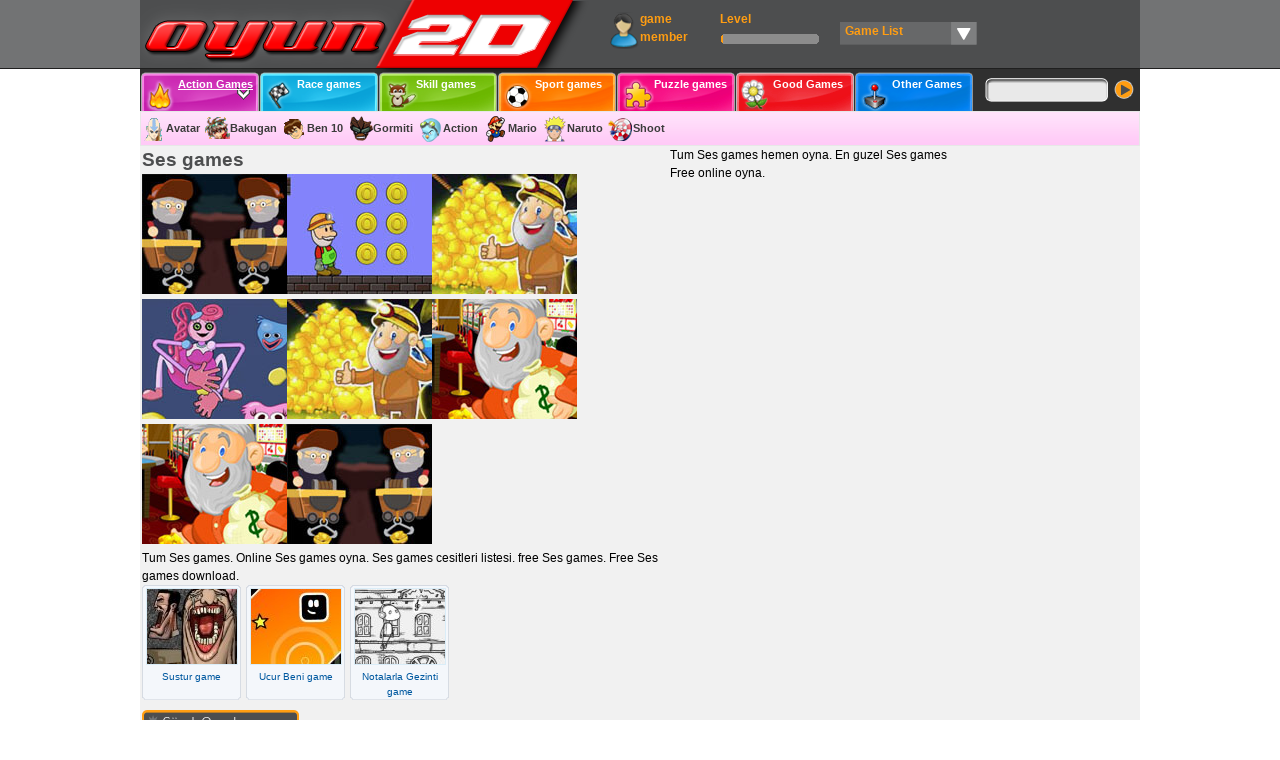

--- FILE ---
content_type: text/html; charset=utf-8
request_url: https://www.oyun2d.com/ses.asp
body_size: 8379
content:
<!DOCTYPE html><html lang="en-US"><head><meta http-equiv="Content-Type" content="text/html; charset=utf-8"><meta name=viewport content="width=device-width, initial-scale=1, minimum-scale=1.0, user-scalable=yes"><meta http-equiv="Content-Type" content="text/html; charset=utf-8"><title>Ses games - Ses games oyna - Oyun 2D</title><meta name="description" content="Ses games,Ses game oyna,Ses games oyna. Tum Ses games ve benzer Ses game cesitleri"><style type="text/css">html,body,div,span,h1,h2,h3,h4,h5,h6,p,a,img,q,form,label{border:0;font-weight:inherit;font-style:inherit;font-size:inherit;font-family:inherit;vertical-align:baseline;margin:0;padding:0;}body{line-height:1.5;background:url(https://www.oyun2d.com/tema/oyun2d/back.gif) repeat-x;font-family:Verdana, Arial,Helvetica;font-size:12px;height:100%;}a img{border:none;}a{color:#0059a0;}a:hover{color:#0069bb;}.cls:after,.blok:after{content:"\0020";display:block;height:0;clear:both;visibility:hidden;overflow:hidden;}.son{margin-right:0!important;}.blok{display:block;width:1000px;background:#f1f1f1;margin:0 auto;}.kol1,.kol2,.kol3,.kol4,.kol5,.kol6,.kol7,.kol25{float:left;margin:0 2px;}.kol1{width:160px;}.kol2{width:300px;}.kol3{width:524px;}.kol4{width:575px;}.kol5{width:248px;overflow:hidden;}.kol6{width:640px;}.kol7{width:183px;overflow:hidden;}.kol9{width:825px;overflow:hidden;}.kol25{width:245px;margin:0 5px 0 0 !important;}h1{color:#4d4e4f;font-size:18px;font-weight:700;}.pad_10{padding:10px;}.wider{display:block;width:100%;overflow:hidden;}.tags a{margin-right:7px;color:#007ce5;}.minhe{min-height:400px;}.minhe h1{font-size:19px;font-weight:700;}.minhe h2{font-size:17px;font-weight:700;}#footer{display:block;background:#727374;color:#FFF;}.dark{background:#4d4e4f;}.endip{background:#303030;display:block;color:#999;height:30px;border-top:1px solid #1f1f1f;text-align:center;}.endip strong{color:#900;}#footer ul{list-style:none;width:245px;overflow:hidden;}#footer li{list-style:none;display:block;width:100%;overflow:hidden;margin:3px 0 3px 5px;}#footer li img{display:block;width:50px;height:50px;float:left;border:1px solid #888;margin:0 4px 4px 0;}#footer li a:hover img{border:1px solid #FFA72A;}#footer a{color:#EEE;text-decoration:none;}#footer .usres a{color:#ffa72a;}.kol25 h3{display:block;width:200px;padding-left:5px;color:#EEE;font-weight:700;font-size:14px;border-bottom:1px solid #434445;}.diptext li{display:block;background:url(https://www.oyun2d.com/tema/oyun2d/bit.png) no-repeat;padding-left:13px;background-position:0 5px;height:20px;}.reklam250{display:block;width:250px;height:250px;margin-top:20px;background:#CCC;}.reklam300{display:block;width:300px;height:250px;background:#CCC;margin:5px auto;}.oyunreklam{display:block;width:300px;height:250px;background:#CCC;float:left;}.reklam728{display:block;width:728px;height:90px;background:#CCC;float:left;margin-top:5px;}.eklet{display:block;width:260px;height:90px;background:#ff9d12 url(https://www.oyun2d.com/tema/oyun2d/siteneekle.png) no-repeat;float:right;background-position:5px 0;font-size:11px;margin-left:5px;margin-bottom:10px;margin-top:10px;}.eklet span{padding-top:30px;display:block;margin-left:10px;}#tepe{display:block;height:111px;background:#4d4e4f url(https://www.oyun2d.com/tema/oyun2d/tepe_bg.png) repeat-x;}#tepe2{display:block;height:111px;background:url(https://www.oyun2d.com/tema/oyun2d/logo.png) no-repeat;}#logo{display:block;width:410px;height:55px;float:left;}#umenu{display:block;height:50px;width:540px;margin-left:45px;padding-top:10px;float:left;}#umenu a{font-weight:700;color:#ff9d12;text-decoration:none;display:block;height:40px;float:left;margin-left:15px;cursor:pointer;}#umenu a:hover{color:#ffd18f;}#logged{background:url(https://www.oyun2d.com/tema/oyun2d/exit.png) no-repeat;background-position:7px 17px;width:35px;}#prof{width:95px;background:url(https://www.oyun2d.com/tema/oyun2d/users.png) no-repeat;background-position:0 -39px;}#prof span{padding-left:30px;display:block;float:left;}.bayan{background-position:0 0!important;}#seviye{width:105px;position:relative;}#seviye span{display:block;width:100px;height:12px;bottom:5px;left:0;position:absolute;font-size:1px;}#seviye #sv_endip{background:#8c8c8c;z-index:5;}#seviye #boyu{background:#ff9d12;width:5px;z-index:6;}#seviye #sv_ust{background:url(https://www.oyun2d.com/tema/oyun2d/seviye_ust.png) no-repeat;z-index:7;}#listem{position:relative;z-index:99;width:135px;background:url(https://www.oyun2d.com/tema/oyun2d/listem_bck.png) no-repeat;background-position:0 12px;line-height:43px;padding-left:5px;font-weight:700;color:#ff9d12;text-decoration:none;display:block;height:40px;float:left;margin-left:15px;}#listem strong{cursor:pointer;display:block;width:100%;height:40px;}.kilit{width:70px;background:url(https://www.oyun2d.com/tema/oyun2d/kilit.png) no-repeat;}.kilit_0{background-position:43px 0;}.kilit_1{background-position:43px -40px;}.kilit span{display:block;width:45px;}#oyun_listesi{border:1px solid #333;display:none;position:absolute;width:440px;height:402px;background:#676869;top:35px;left:-135px;overflow-y:auto;z-index:500!important;}#oyun_listesi div{display:block;width:100px;height:95px;float:left;position:relative;}#oyun_listesi a{line-height:15px;width:90px;height:90px;margin-left:5px;background:#777;text-align:center;overflow:hidden;margin-bottom:4px;position:absolute;top:5px;left:0;}#oyun_listesi a:hover{color:#FFF;background:#999;}#olist_tep{float:none!important;width:100%!important;border-bottom:1px solid #777;color:#CCC;line-height:18px;height:20px!important;text-align:center;font-size:13px;margin-bottom:5px;}#oyun_listesi img{display:block;width:80px;height:66px;border:1px solid #CCC;margin:3px auto;}#oyun_listesi b{display:block;height:15px;width:15px;color:#FFF;font-family:Verdana, Geneva, sans-serif;cursor:pointer;font-size:10px;position:absolute;right:0;top:0;z-index:100;text-align:center;background:url(https://www.oyun2d.com/tema/oyun2d/close.gif) no-repeat;}#oyun_listesi b:hover{background:red url(https://www.oyun2d.com/tema/oyun2d/close.gif) no-repeat;}#kats{display:block;height:43px;float:left;width:838px;margin-top:8px;font-family:Verdana, Geneva, sans-serif;font-size:11px;}#kats a{display:block;width:118px;height:43px;background:url(https://www.oyun2d.com/tema/oyun2d/kats_ikonlu.png) no-repeat;background-position:0 4px;float:left;text-decoration:none;color:#FFF;margin-left:1px;cursor:pointer;}#kats a:hover{background-position:0 2px;}#kats strong{display:block;width:75px;height:32px;margin-top:9px;margin-left:37px;line-height:15px;}#kats a:hover strong{margin-top:7px;}#kats .aktif strong{text-decoration:underline;background:url(https://www.oyun2d.com/tema/oyun2d/aktif.gif) no-repeat;background-position:right center;}#kats #aksiyon.aktif:hover{background-position:0 4px;}#kats #aksiyon.aktif:hover span{background-position:2px 0;}#kats #yaris:hover{background-position:-119px 2px;}#kats #beceri:hover{background-position:-238px 2px;}#kats #spor:hover{background-position:-357px 2px;}#kats #bulmaca:hover{background-position:-476px 2px;}#kats #guzel:hover{background-position:-595px 2px;}#kats #diger:hover{background-position:-714px 2px;}#kat_bar{display:block;background:url(https://www.oyun2d.com/tema/oyun2d/kat_alt_bck.png);border:1px solid #e7e7e7;height:33px;float:left;width:998px;overflow:hidden;line-height:33px;}#kat_bar a{text-decoration:none;color:#3b3b3b;font-weight:700;font-family:Verdana, Geneva, sans-serif;font-size:11px;background-image:url(https://www.oyun2d.com/tema/oyun2d/ikonlar.png);background-repeat:no-repeat;padding:8px 5px 8px 25px;}#kat_bar div{display:none;height:30px;}#kat_bar h3{display:inline;}.avatar_{background-position:0 -60px;}.bakugan_{background-position:0 -90px;}.ben-10_{background-position:0 -180px;}.gormiti_{background-position:0 -150px;}.mario_{background-position:0 -450px;}.naruto_{background-position:0 -1020px;}.nisan_{background-position:0 -1050px;}.araba_{background-position:0 -30px;}.kamyon_{background-position:0 -990px;}.motor_{background-position:0 -1080px;}.ucak_{background-position:0 -630px;}.ameliyat_{background-position:0 -1140px;}.balon-patlatma_{background-position:0 -1110px;}.bilardo_{background-position:0 -1170px;}.boyama_{background-position:0 -210px;}.basketbol_{background-position:0 -1200px;}.futbol_{background-position:0 -300px;}.kayak_{background-position:0 -1260px;}.tenis_{background-position:0 -510px;}.voleybol_{background-position:0 -1230px;}.fark-bulmaca_{background-position:0 -1320px;}.hafiza_{background-position:0 -1350px;}.kagit_{background-position:0 -1380px;}.puzzle_{background-position:0 -660px;}.barbie_{background-position:0 -120px;}.dora_{background-position:0 -690px;}.elbise-giydirme_{background-position:0 -330px;}.makyaj_{background-position:0 -420px;}.sac-yapma_{background-position:0 -870px;}.winx_{background-position:0 -570px;}.Cooking_{background-position:0 -840px;}.cizgi-film_{background-position:0 -240px;}.cocuk_{background-position:0 -270px;}.komik_{background-position:0 -360px;}.sunger-bob_{background-position:0 -720px;}.hayvan_{background-position:0 -600px;}.iki-kisilik_{background-position:0 -930px;}#arama{display:block;height:30px;width:156px;float:left;overflow:hidden;margin-left:3px;background:url(https://www.oyun2d.com/tema/oyun2d/ara.png) no-repeat;margin-top:15px;}#arama div{padding-left:8px;}#arama #ara_text{display:block;border:0;width:112px;height:15px;background:#e9e9e9;bottom:11px;left:5px;font-size:13px;float:left;margin-top:8px;padding:0;}#arama #ara_buton{width:25px;height:27px;cursor:pointer;float:left;border:0;background:inherit;margin-left:7px;margin-top:2px;font-size:12px;}.hepsi{display:block;overflow:hidden;}.hepsi a{display:block;width:99px;height:115px;float:left;text-align:center;overflow:hidden;text-decoration:none;background:#f4f7fb url(https://www.oyun2d.com/tema/oyun2d/oyun_bg.gif) no-repeat;color:#0093c2;line-height:15px;margin-right:5px;margin-bottom:7px;}.hepsi a img{border:1px solid #daedf8;background:#f6fcff;display:block;width:89px;height:75px;margin:2px auto 0;padding:1px;}.hepsi a:hover{color:#035388;background:#d3e9f7 url(https://www.oyun2d.com/tema/oyun2d/oyun_bg.gif) no-repeat;}.tagliste .entry{display:block;width:99px;height:115px;float:left;text-align:center;text-decoration:none;background:#f4f7fb url(https://www.oyun2d.com/tema/oyun2d/oyun_bg.gif) no-repeat;color:#0093c2;line-height:15px;margin-right:5px;margin-bottom:7px;z-index:1;}.tagliste img{border:1px solid #daedf8;margin-top:3px;width:90px;height:75px;}.tagliste a{text-decoration:none;font-size:10px;}.tagliste a:hover{color:red;}.tagliste a:hover img{border:1px solid #ff9d12;}.tagliste .name{display:block;height:30px;width:95px;overflow:hidden;margin:0 auto;}.tagliste .hover{display:none;top:-130px;left:10px;width:200px;height:150px;background:#565758;border:1px solid #5e5f60;border-radius:5px;z-index:10;opacity:0.95;font-size:10px;text-align:left!important;color:#EEE!important;}.tagliste .hover a{color:#ff9d12;}.tagliste .hover h2 a{color:#ff9d12!important;padding-left:3px;}.tagliste .hover span{padding-top:5px;color:#CCC;}.tagliste .hozet{display:block;height:80px;overflow:hidden;margin:3px auto;}.tagliste .hover .benzer{display:block;height:25px;overflow:hidden;}.pgn{display:block;height:30px;width:450px;margin:3px auto;}.pgn a{font-size:14px;font-family:Arial, Helvetica, sans-serif;display:block;width:28px;height:28px;background:#ff9d12 url(https://www.oyun2d.com/tema/oyun2d/pgn.gif) no-repeat;overflow:hidden;text-align:center;float:left;margin-right:2px;text-decoration:none;color:#FFF;line-height:28px;font-weight:700;}.pgn a:hover{background-color:#ffb64f;}.pgn a.aktifsayfa,.pgn a.aktifsayfa:hover{background-color:#b34b00;color:#EEE!important;cursor:default;}#sol_menu{display:block;width:157px;margin-top:3px;background:#ff9d12;}#sol_menu div{background:url(https://www.oyun2d.com/tema/oyun2d/sol_menu.png) no-repeat;height:25px;}#sol_menu .dp{height:15px!important;background-position:bottom left;}#sol_menu ul{display:block;margin:0;padding:0;}#sol_menu ul li{display:block;height:27px;overflow:hidden;margin:0;padding:0;}#sol_menu a{background:url(https://www.oyun2d.com/tema/oyun2d/ikon25.gif) no-repeat;line-height:25px;padding-left:20px;display:block;height:25px;text-decoration:none;color:#000;border-bottom:1px solid #ff9d12;border-top:1px solid #ff9d12;}#sol_menu a:hover{border-bottom:1px dashed #666;border-top:1px dashed #666;background:#ffae3a url(https://www.oyun2d.com/tema/oyun2d/ikon25.gif) no-repeat;background-position:0 -30px;}.nex{display:block;opacity:0.7;background:#333;height:100%;width:100%;left:0;top:0;overflow:hidden;position:fixed;z-index:9990;}.fixoyun{cursor:default;display:block;width:200px;height:150px;overflow:hidden;position:absolute;z-index:9995;background:#FFF;top:32px;left:0;}.xfix{display:block;width:31px;height:32px;background:url(https://www.oyun2d.com/tema/oyun2d/fullx.gif);position:absolute;top:0;right:0;cursor:pointer;z-index:9999;}.dipbuton{display:block;height:51px;margin-top:5px;}.dipbuton a{display:block;width:110px;height:51px;float:left;background:url(https://www.oyun2d.com/tema/oyun2d/dipbutonz.png);margin-left:3px;}.dipbuton a:hover{opacity:0.85;}.dipbuton .tekrar{background-position:-111px 0;}.dipbuton .listeme{background-position:-222px 0;position:relative;}.dipbuton .download{background-position:-333px 0;}.dipbuton .fulscr{background-position:-444px 0;}.dipbuton .addhtm{background-position:-555px 0;}#star{display:block;top:13px;left:13px;background:url(https://www.oyun2d.com/tema/oyun2d/star.png);width:25px;height:25px;position:absolute;z-index:8888;}#tuslar{line-height:20px;display:block;background:url(https://www.oyun2d.com/tema/oyun2d/tuslar_c.png) no-repeat;height:80px;background-position:right top;margin-top:5px;padding-top:10px;font-size:11px;}#tuslar p{margin-right:205px;padding-left:5px;}#tus{display:block;float:right;width:194px;height:60px;overflow:hidden;}#oyun{margin-top:3px;}.oyunkare{display:block;width:800px;height:600px;border:1px solid #abc9ff;}#reklamalan{display:block;width:300px;height:250px;margin:30px auto 0;}#gerisay{display:block;height:30px;width:150px;text-align:center;font-size:13px;color:#AAA;margin:50px auto 0;}.hid{visibility:hidden;width:1px;height:1px;display:block!important;}#xmetre{display:block;width:200px;height:5px;background:#ccc;border:1px solid #555;margin:0 auto;}#xmetic{display:block;width:1px;height:5px;background:#888 url(https://www.oyun2d.com/tema/oyun2d/tema/loader.gif);}.oyunmet{width:830px;display:block;border:1px solid #abc9ff;margin:5px 0;padding:5px;}.oyunmet span{display:block;width:500px;float:left;border-right:1px solid #abc9ff;padding:3px;}.oyunmet div{display:block;width:300px;float:left;padding:3px 3px 3px 6px;}.sagliste{display:block;width:245px;overflow:hidden;margin-top:5px;}.sagliste a{display:block;width:79px;height:86px;text-decoration:none;background:#f4f7fb url(https://www.oyun2d.com/tema/oyun2d/yanoyun_bg.gif) no-repeat;color:#0093c2;line-height:20px;padding-top:3px;font-size:11px;}.sagliste li{display:block;width:79px;height:86px;float:left;text-align:center;overflow:hidden;margin:7px 2px 0 0;}.sagliste a:hover{background:#ffbb5a url(https://www.oyun2d.com/tema/oyun2d/yanoyun_bg.gif) no-repeat;}#oyunresim{display:block;height:255px;margin:5px 0;}#anaresim{display:block;width:300px;height:250px;float:left;margin-right:5px;}#anaresim img{display:block;width:300px;height:250px;border:1px solid #333;padding:2px;}#yanresim{display:block;width:260px;height:240px;float:left;}#yanresim img{display:block;height:92px;width:110px;float:left;margin-left:8px;margin-bottom:10px;border:1px solid #555;padding:2px;}#yanresim a{cursor:pointer;}#yanresim a:hover img{background:#ffbb5a;}.detay{margin:0;}.basla{display:block;width:238px;height:40px;text-decoration:none;color:#007ce5;text-align:center;font-size:15px;margin-left:8px;float:left;line-height:40px;border:1px solid #555;font-weight:700;}.basla:hover{background:#ffe9a7;}.field{border:1px solid #CCC;}.buton{display:block;width:86px;height:37px;text-align:center;background:#555 url(https://www.oyun2d.com/tema/oyun2d/buton.png);color:#fff;text-decoration:none;cursor:pointer;border:0;}.itext{border:1px solid #AAA;width:200px;}.iselect{border:1px solid #AAA;width:220px;}textarea{border:1px solid #AAA;}.iyazi{color:#666;margin-bottom:7px;display:block;}.hata,.tamam,.mesaj{display:block;width:400px;overflow:hidden;background:#FFF;margin:0 auto;padding:10px;}.hata .b,.tamam .b,.mesaj .b{display:block;height:32px;width:32px;float:left;background:url(https://www.oyun2d.com/tema/oyun2d/mesajlar.png);margin-right:5px;}.hata{border:1px solid red;color:red;}.tamam{border:1px solid #00599f;}.tamam .b{background-position:0 -32px;}.mesaj{border:1px solid #818181;color:#000;padding:1px;}.mesaj .a{display:block;height:20px;text-align:center;background:#003 url(https://www.oyun2d.com/tema/oyun2d/gribord.gif);color:#fff;}.mesaj .b{background-position:0 -64px;}.bos_list{display:block;width:300px;height:50px;border:1px solid #555;background:#FFF;line-height:50px;text-align:center;margin:10px auto;}.jloading{display:block;width:16px;height:16px;background:url(https://www.oyun2d.com/tema/oyun2d/ajax.gif) no-repeat;}#tuslar2{line-height:20px;display:block;background:url(https://www.oyun2d.com/tema/oyun2d/tuslar_c.gif) no-repeat;height:80px;background-position:left top;margin-top:5px;padding-top:10px;font-size:11px;}#tuslar2 p{margin-left:205px;padding-right:5px;}#tus2{display:block;float:left;width:190px;height:60px;overflow:hidden;margin-left:2px;}
.oyun_onu{width:336px;height:300px;margin:10px auto}.solpart{width:600px;float:left;}.sagpart{width:630px;float:left;height:20px;}.sagpart a{display:block;width:250px;height:37px;border:1px solid #666;text-decoration:none;text-align:center;line-height:37px;float:right;margin-right:10px;margin-top:-50px;}.sagpart a:hover{background:#FF0;}.o_imgs a{margin-right:5px;}.o_imgs img{width:135px;border:1px solid #666;padding:3px;}.bezer{overflow:hidden;margin-top:5px;}.sagdarliste{display:block;width:183px;overflow:hidden;margin-top:5px;}.playit{display:block;width:200px;font-weight:700;float:left;border:1px solid #cbcbcb;text-decoration:none;text-align:center;border-radius:5px;margin:10px;padding:10px;}.cats a{margin-left:10px;}.kol25 ul,.kol25 li,#arama form{margin:0;padding:0;}#footer a:hover,#kat_bar a:hover,.tagliste .hover a:hover{text-decoration:underline;}#footer span,#kat_bar div.active,.tagliste{display:block;}#logo strong,.tagliste .bookmark,.tagliste .ozet,.tagliste .entry-cats,#sol_menu h2,#sol_menu h3,.dipbuton span,.yok{display:none;}#kats #yaris,#kats #yaris.aktif:hover{background-position:-119px 4px;}#kats #beceri,#kats #beceri.aktif:hover{background-position:-238px 4px;}#kats #spor,#kats #spor.aktif:hover{background-position:-357px 4px;}#kats #bulmaca,#kats #bulmaca.aktif:hover{background-position:-476px 4px;}#kats #guzel,#kats #guzel.aktif:hover{background-position:-595px 4px;}#kats #diger,#kats #diger.aktif:hover{background-position:-714px 4px;}.strateji_,.zeka_{background-position:0 -540px;}.esini-bulma_,.oje_{background-position:0 -1290px;}.tagliste .hover p,#atomform table td{padding:3px;}#tus div,#tus2 div{background:url(https://www.oyun2d.com/tema/oyun2d/tuslar.png) no-repeat;display:block;width:185px;height:52px;}#tus div div,#tus2 div div{margin-left:90px;}.tus1 div,.tus2 div,.tus6 div,.tus7 div{display:none!important;}.tus2,.tus3 div{background-position:0 -50px!important;}.tus4 div,.tus6,.tus0{background-position:0 -104px!important;}.tus5 div,.tus7,.tus0 div{background-position:0 -158px!important;}.sagliste h2,.sagdarliste h2{display:block;height:22px;line-height:22px;text-align:center;background:url(https://www.oyun2d.com/tema/oyun2d/sag_li.gif) no-repeat;font-size:11px;font-weight:700;color:#FFF;overflow:hidden;margin:0;padding:0;}.sagliste ul,.bezer ul,.sagdarliste ul{list-style:none;margin:0;padding:0;}.sagliste img,.bezer img,.sagdarliste img{border:1px solid #daedf8;background:#f6fcff;display:block;width:71px;height:58px;margin:0 auto;}.oyunresim,.cats{overflow:hidden;padding:10px;}.bezer a,.sagdarliste a{display:block;width:83px;height:90px;text-decoration:none;background:#f4f7fb url(https://www.oyun2d.com/tema/oyun2d/yanoyundar_bg.png) no-repeat;color:#0093c2;line-height:20px;padding-top:3px;font-size:11px;}.bezer li,.sagdarliste li{display:block;width:83px;height:90px;float:left;text-align:center;overflow:hidden;margin:7px 5px 0 0;}.bezer a:hover,.sagdarliste a:hover{background:#ffbb5a url(https://www.oyun2d.com/tema/oyun2d/yanoyundar_bg.png) no-repeat;}
.tagliste{overflow:hidden;}
@media only screen and (max-width:999px) {
    body,#olist_tep,#kats,#kat_bar a,#arama #ara_text,#arama #ara_buton{line-height:1.5;font-size:1em}
    h1,.minhe h1,.minhe h2,.basla{font-size:1.3em}   
    .pgn a,#tuslar,#reklamalan,.sagliste a,#tuslar2{font-size: 1em;}
    .kol25 h3{font-size: 1.1em;}
    .reklam728{display: none}
    #oyun_listesi b,.tagliste a,.tagliste .hover,.sagliste h2,.sagdarliste h2{font-size: .9em;}
    
    .blok,#kats{width: 100%;height: auto;}
    #logo{ width: 50%;}
    #umenu{display: none}
    #kats a{display: inline-block; margin:5px}
    #arama{height:30px;width:50%;background: none; border: 1px solid #666;}
    .kol1,#sol_menu{width: 100%}
    #katbar{display: none;}
    #sol_menu ul li {display: inline-block;height: auto;overflow: hidden; margin-right: 10px;}
    .sagdarliste,.kol1,.kol2,.kol3,.kol4,.kol5,.kol6,.kol7,.kol25,#footer ul{width: 100% ;}
    #footer li{display: inline-block; float: left; margin: 10px; width: auto;}
    #tepe{background:#4d4e4f url(https://www.oyun2d.com/tema/oyun2d/tepe_bg2.png) repeat-x;}    
    #arama #ara_text {display: block; border: 0;width: 80%; height: auto;background: #e9e9e9; bottom: 0;
    left: 0; font-size: 1em;float: left;margin-top: 0; padding: 0;}
    #ara_buton:{width: 18%; float: right; background:#ccc url(https://www.oyun2d.com/tema/oyun2d/aramin.png)no-repeat;}
    #tepe2{height:80px;background:url(https://www.oyun2d.com/tema/oyun2d/logo2.png) no-repeat;}
    #logo {width: 200px; height:40px;}
    #kat_bar{display:none}
    #arama{position:fixed;bottom: 0; right: 0;}
    .endip{min-height: 150px; width: 100%; height: auto;}
    #oyun{width: 100%;}
    #oyun{ width: 100%; height: 100px;}
    .oyunkare{height: auto; width: 100%; min-height: 100px;} 
    #reklamalan{height: 80px;}
}</style><link href="https://www.oyun2d.com/favicon.ico" rel="icon" type="image/x-icon"><script type="text/javascript">window.google_analytics_uacct = "UA-20260549-17";</script></head><body><div id="xfix"></div><div id="nex"></div><div class="blok" id="header"><div id="tepe"><div id="tepe2"><a href="https://www.oyun2d.com/" id="logo"><strong>Oyun 2D Games</strong></a><div id="umenu"><a href="https://www.oyun2d.com/uye/" rel="nofollow" id="prof"><span>game member</span></a><a href="#" rel="nofollow" id="seviye">Level<span id="sv_endip"></span><span id="boyu" style="width:3%"></span><span id="sv_ust"></span></a><div id="listem"><strong>Game List</strong><div id="oyun_listesi"><strong id="olist_tep">GAME LIST</strong></div></div></div><div id="kats"><a href="https://www.oyun2d.com/aksiyon_oyunlar.html" id="aksiyon" class="aktif"><strong>Action Games</strong></a><a href="https://www.oyun2d.com/yaris_oyunlar.html" id="yaris"><strong>Race games</strong></a><a href="https://www.oyun2d.com/beceri_oyunlar.html" id="beceri"><strong>Skill games</strong></a><a href="https://www.oyun2d.com/spor_oyunlar.html" id="spor"><strong>Sport games</strong></a><a href="https://www.oyun2d.com/bulmaca_oyunlar.html" id="bulmaca"><strong>Puzzle games</strong></a><a href="https://www.oyun2d.com/guzel_oyunlar.html" id="guzel"><strong>Good Games</strong></a><a href="https://www.oyun2d.com/diger_oyunlar.html" id="diger"><strong>Other Games</strong></a></div><div id="arama"><form action="https://www.oyun2d.com/ara/" method="post" enctype="multipart/form-data"><div><input type="text" id="ara_text" name="ara"><input type="submit" name="button" id="ara_buton" value=""></div></form></div><div id="kat_bar"><div id="kat_aksiyon" class="active" ><a title="Avatar games" href="https://www.oyun2d.com/avatar_oyunlari.html" class="avatar_">Avatar</a><a title="Bakugan games" href="https://www.oyun2d.com/bakugan_oyunlari.html" class="bakugan_">Bakugan</a><a title="Ben 10 games" href="https://www.oyun2d.com/ben-10_oyunlari.html" class="ben-10_">Ben 10</a><a title="Gormiti games" href="https://www.oyun2d.com/gormiti_oyunlari.html" class="gormiti_">Gormiti</a><a title="Action games" href="https://www.oyun2d.com/Action_oyunlari.html" class="Action_">Action</a><a title="Mario games" href="https://www.oyun2d.com/mario_oyunlari.html" class="mario_">Mario</a><a title="Naruto games" href="https://www.oyun2d.com/naruto_oyunlari.html" class="naruto_">Naruto</a><a title="Nisan games" href="https://www.oyun2d.com/nisan_oyunlari.html" class="nisan_">Shoot</a></div><div id="kat_yaris"></div><div id="kat_beceri"></div><div id="kat_spor"></div><div id="kat_bulmaca"></div><div id="kat_guzel"></div><div id="kat_diger"></div></div></div></div></div><div class="blok minhe" id="content_container"><div class="blok"><div class="kol3" id="content"><h1>Ses games</h1><div id="ozelreklam"></div><script src="https://www.oyun2d.com/js/ozelreklam33.js" type="text/javascript"></script><p>Tum Ses games. Online Ses games oyna. Ses games cesitleri listesi. free Ses games. Free Ses games download. </p><div class="tagliste"><div class="entry"><h2 class="bookmark"><a rel="bookmark" href="https://www.oyun2d.com/sustur.htm">Sustur</a></h2><div class="entry-content"><p><a href="https://www.oyun2d.com/sustur.htm"><img alt="Sustur game" src="https://www.oyun2d.com/op/fot/id_m.jpg"></a></p><p class="ozet">Kulaklari hassas olan Vino hic bir sese tahammul edemiyor. Bunu bilen komsulari ise durmadan bagiriyor. Yapman gereken bagiran komsulari tokatlayip susturmak.</p><p><a href="https://www.oyun2d.com/sustur.htm#cats" class="name">Sustur game</a></p></div><div class="entry-cats"><p class="benzer"><span>Similar Games:</span><a rel="category tag" href="https://www.oyun2d.com/ciglik.asp">ciglik</a><a rel="category tag" href="https://www.oyun2d.com/bagirma.asp">Bagirma</a><a rel="category tag" href="https://www.oyun2d.com/kulak.asp">Kulak</a><a rel="category tag" href="https://www.oyun2d.com/tokat.asp">Tokat</a><a rel="category tag" href="https://www.oyun2d.com/ses.asp">Ses</a><a rel="category tag" href="https://www.oyun2d.com/adam.asp">Adam</a></p></div></div><div class="entry"><h2 class="bookmark"><a rel="bookmark" href="https://www.oyun2d.com/ucur-beni.htm">Ucur Beni</a></h2><div class="entry-content"><p><a href="https://www.oyun2d.com/ucur-beni.htm"><img alt="Ucur Beni game" src="https://www.oyun2d.com/op/fot/cq_m.jpg"></a></p><p class="ozet">Sevimli seklin alt kismina fare ile tiklayarak ses dalgasi olusturup ucurman ve altinlari toplayarak cikis kapisina ulasman gerekiyor.</p><p><a href="https://www.oyun2d.com/ucur-beni.htm#cats" class="name">Ucur Beni game</a></p></div><div class="entry-cats"><p class="benzer"><span>Similar Games:</span><a rel="category tag" href="https://www.oyun2d.com/denge.asp">Denge</a><a rel="category tag" href="https://www.oyun2d.com/yildiz.asp">Yildiz</a><a rel="category tag" href="https://www.oyun2d.com/puan.asp">Puan</a><a rel="category tag" href="https://www.oyun2d.com/zaman.asp">Zaman</a><a rel="category tag" href="https://www.oyun2d.com/ses.asp">Ses</a><a rel="category tag" href="https://www.oyun2d.com/dalga.asp">Dalga</a><a rel="category tag" href="https://www.oyun2d.com/altin.asp">Altin</a></p></div></div><div class="entry"><h2 class="bookmark"><a rel="bookmark" href="https://www.oyun2d.com/notalarla-gezinti.htm">Notalarla Gezinti</a></h2><div class="entry-content"><p><a href="https://www.oyun2d.com/notalarla-gezinti.htm"><img alt="Notalarla Gezinti game" src="https://www.oyun2d.com/op/fot/c2_m.jpg"></a></p><p class="ozet">Notalarla Gezinti gamenda muzik gezegenine gideceksin.cocukla yaptigin her hareket bir nota anlamina gelecek ve muzik ziyafeti vereceksin.</p><p><a href="https://www.oyun2d.com/notalarla-gezinti.htm#cats" class="name">Notalarla Gezinti game</a></p></div><div class="entry-cats"><p class="benzer"><span>Similar Games:</span><a rel="category tag" href="https://www.oyun2d.com/nota.asp">Nota</a><a rel="category tag" href="https://www.oyun2d.com/bonus.asp">Bonus</a><a rel="category tag" href="https://www.oyun2d.com/muzik.asp">Muzik</a><a rel="category tag" href="https://www.oyun2d.com/gezinti.asp">Gezinti</a><a rel="category tag" href="https://www.oyun2d.com/puan.asp">Puan</a><a rel="category tag" href="https://www.oyun2d.com/ses.asp">Ses</a></p></div></div></div></div><div class="kol2"><p>Tum Ses games hemen oyna. En guzel Ses games Free online oyna. </p></div><div class="kol100"></div></div><div class="blok"><div class="kol1"><div id="sol_menu"><div><h3>Good Games</h3></div><ul><li><a href="https://www.oyun2d.com/elbise-giydirme_oyunlari.html">dressup game</a></li><li><a href="https://www.oyun2d.com/makyaj_oyunlari.html">Makeup game</a></li><li><a href="https://www.oyun2d.com/barbie_oyunlari.html">Barbie game</a></li><li><a href="https://www.oyun2d.com/futbol_oyunlari.html">Football game</a></li><li><a href="https://www.oyun2d.com/strateji_oyunlari.html">Strateji game</a></li><li><a href="https://www.oyun2d.com/araba_oyunlari.html">Drive game</a></li><li><a href="https://www.oyun2d.com/Cooking_oyunlari.html">Cooking game</a></li><li><a href="https://www.oyun2d.com/oje_oyunlari.html">Nail game</a></li><li><a href="https://www.oyun2d.com/sac-yapma_oyunlari.html">Hair Dress game</a></li><li><a href="https://www.oyun2d.com/cocuk_oyunlari.html">kids game</a></li><li><a href="https://www.oyun2d.com/esini-bulma_oyunlari.html">Find Same game</a></li><li><a href="https://www.oyun2d.com/zeka_oyunlari.html">Brain game</a></li><li><a href="https://www.oyun2d.com/Action_oyunlari.html">Action game</a></li><li><a href="https://www.oyun2d.com/etek.asp">Miniskirt game</a></li><li><a href="https://www.oyun2d.com/ruj.asp">Ruj game</a></li><li><a href="https://www.oyun2d.com/renk.asp">Color game</a></li><li><a href="https://www.oyun2d.com/ates.asp">Fire game</a></li><li><a href="https://www.oyun2d.com/motor_oyunlari.html">Motor game</a></li><li><a href="https://www.oyun2d.com/ayakkabi.asp">Shoe game</a></li><li><a href="https://www.oyun2d.com/giydir.asp">Dress game</a></li><li><a href="https://www.oyun2d.com/parkur.asp">Parkur game</a></li><li><a href="https://www.oyun2d.com/justin-bieber.htm">Justin Bieber game</a></li><li><a href="https://www.oyun2d.com/matematik.asp">Maths game</a></li><li><a href="https://www.oyun2d.com/su.asp">Water game</a></li><li><a href="https://www.kirmizitop.com/oyun/kirmizi-top-3/">Red ball 3</a></li><li><a href="https://onlinemmorpggames.biz/">Online mmorpg games</a></li><li><a href="https://playonlinegamesx.com/">Play online games</a></li><li><a href="https://www.oyun2d.com/renkli-top-patlatma.htm">Color Ball</a></li></ul><div class="dp"></div></div></div></div><div id="footer"><div class="blok dark"><div class="kol25"><h3>New Games</h3><ul><li><a href="https://www.oyun2d.com/altin-avcisi-2-kisilik.htm"><img alt="Gold Miner 2 player game" src="https://www.oyun2d.com/op/fot/m6_m.jpg">Gold Miner 2 player</a></li><li><a href="https://www.oyun2d.com/ozel-altin-avcisi.htm"><img alt="Best Gold Miner game" src="https://www.oyun2d.com/op/fot/m5_m.jpg">Best Gold Miner</a></li><li><a href="https://www.oyun2d.com/melek-altin-avcisi.htm"><img alt="Melek Gold Miner game" src="https://www.oyun2d.com/op/fot/m4_m.jpg">Melek Gold Miner</a></li><li><a href="https://www.oyun2d.com/pixy-giydirme.htm"><img alt="Pixy dressup game" src="https://www.oyun2d.com/op/fot/m3_m.jpg">Pixy giydirme</a></li><li><a href="https://www.oyun2d.com/cilt-bakimi.htm"><img alt="Make up game" src="https://www.oyun2d.com/op/fot/m2_m.jpg">Make up</a></li></ul></div><div class="kol25 usres"><h3>Online Gamers </h3><ul><li><a class="nci" href="https://www.oyun2d.com/uye/oyun/necmi/"><img src="https://www.oyun2d.com/avatar/150.gif" alt="necmi">necmi</a><br><a href="https://www.oyun2d.com/1970-modasi.htm">1970 Modasi</a> playing</li><li><a class="nci" href="https://www.oyun2d.com/uye/oyun/xapar/"><img src="https://www.oyun2d.com/tema/uye/oyuncu.png" alt="xapar">xapar</a><br><a href="https://www.oyun2d.com/ates-ve-su-ormanda.htm">Fire and Ice Forest</a> playing</li><li><a class="nci" href="https://www.oyun2d.com/uye/oyun/yakup/"><img src="https://www.oyun2d.com/tema/uye/oyuncu.png" alt="yakup">yakup</a><br><a href="https://www.oyun2d.com/hasta-tedavi.htm">Hospital Care</a> playing</li><li><a class="nci" href="https://www.oyun2d.com/uye/oyun/zeyon/"><img src="https://www.oyun2d.com/tema/uye/oyuncu.png" alt="zeyon">zeyon</a><br><a href="https://www.oyun2d.com/hemsirecilik.htm">Nursing</a> playing</li><li><a class="nci" href="https://www.oyun2d.com/uye/oyun/arvillavigne12121212/"><img src="https://www.oyun2d.com/avatar/31.gif" alt="arvillavigne12121212">arvillavigne12121212</a><br><a href="https://www.oyun2d.com/voleybolcu-ordek.htm">Voleybolcu ordek</a> playing</li></ul></div><div class="kol25"><h3>Favorite Games</h3><ul><li><a href="https://www.oyun2d.com/renkli-top-patlatma.htm"><img src="https://www.oyun2d.com/op/fot/19_m.jpg" alt="Baloon Shoot">Baloon Shoot</a></li><li><a href="https://www.oyun2d.com/ayakli-dondurma.htm"><img src="https://www.oyun2d.com/op/fot/1v_m.jpg" alt="Walking IceCream">Walking IceCream</a></li><li><a href="https://www.oyun2d.com/ates-ve-su-ormanda.htm"><img src="https://www.oyun2d.com/op/fot/1c_m.jpg" alt="Fire and Ice Forest">Fire and Ice Forest</a></li><li><a href="https://www.oyun2d.com/ates-ve-su-isik.htm"><img src="https://www.oyun2d.com/op/fot/4q_m.jpg" alt="fire and ice light">fire and ice light</a></li><li><a href="https://www.oyun2d.com/yapiskan-birlestirme.htm"><img src="https://www.oyun2d.com/op/fot/2r_m.jpg" alt="Connect Dots">Connect Dots</a></li></ul></div><div class="kol25 son"><h3>Game Types</h3><ul class="diptext"><li><a href="https://www.oyun2d.com/8-yas.asp">Age 8 games</a></li><li><a href="https://www.oyun2d.com/9-yas.asp">9 yas games</a></li><li><a href="https://www.oyun2d.com/ates-ve-su.asp">Fire and Ice games</a></li><li><a href="https://www.oyun2d.com/7-yas.asp">Age 7 games</a></li><li><a href="https://www.oyun2d.com/yapisan-sumuk.asp">Sticky Slug games</a></li><li><a href="https://www.oyun2d.com/etek.asp">Skirt games</a></li><li><a href="https://www.oyun2d.com/football.asp">Football games</a></li><li><a href="https://www.oyun2d.com/jandarma.asp">Jandarma games</a></li><li><a href="https://www.oyun2d.com/doktor.asp">Doktor games</a></li><li><a href="https://www.oyun2d.com/ruj.asp">Lipstick games</a></li><li><a href="https://www.oyun2d.com/otopsi.asp">Otopsi games</a></li><li><a href="https://www.oyun2d.com/lokanta.asp">Restaurant games</a></li><li><a href="https://www.redball.biz/">Red Ball</a></li></ul></div></div><div class="endip"><p>Games and Science is so close to each other <a href="https://ytusigmadergisi.com/">sigma games</a> in games articles. Visit our gaming page about 2d games<a href="https://www.oyun2d.com/">Oyun 2D</a>.com - New <strong>Online Game web page</strong>.</p></div></div><script defer src="https://static.cloudflareinsights.com/beacon.min.js/vcd15cbe7772f49c399c6a5babf22c1241717689176015" integrity="sha512-ZpsOmlRQV6y907TI0dKBHq9Md29nnaEIPlkf84rnaERnq6zvWvPUqr2ft8M1aS28oN72PdrCzSjY4U6VaAw1EQ==" data-cf-beacon='{"version":"2024.11.0","token":"9b9bdb1ebbe04e1bbb55864c7db8f5c9","r":1,"server_timing":{"name":{"cfCacheStatus":true,"cfEdge":true,"cfExtPri":true,"cfL4":true,"cfOrigin":true,"cfSpeedBrain":true},"location_startswith":null}}' crossorigin="anonymous"></script>
</body></html>